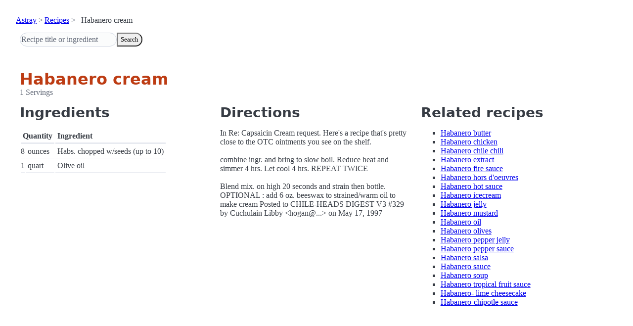

--- FILE ---
content_type: text/html; charset=utf-8
request_url: https://www.astray.com/recipes/?show=Habanero+cream
body_size: 1010
content:
<!doctype html><html lang=en><meta charset=utf-8><meta content="width=device-width,initial-scale=1" name=viewport><meta content="light dark" name=color-scheme><link href=/css/pico.orange.min.css rel=stylesheet><meta content=#D24317 name=theme-color><link rel="shortcut icon" href=/images/favicon.png><title>Habanero cream - Astray Recipes</title><meta content="Habanero cream: In Re: Capsaicin Cream request. Here&amp;#39;s a recipe that&amp;#39;s pretty close to the OTC ointments you see on the shelf. combine ingr. and bring to slow boil. Reduce heat and simmer 4 hrs. Let cool 4 hr..." name=description><link href="https://www.astray.com/recipes/?show=Habanero+cream" rel=canonical><script type=speculationrules>{"prerender":[{"where": {"href_matches": "/*"},"eagerness": "moderate"}]}</script><body><header> <nav aria-label=breadcrumb><ul><li><a href=/>Astray</a><li><a href=/recipes/>Recipes</a><li>Habanero cream</ul></nav>  <form role=search><input placeholder="Recipe title or ingredient" name=search type=search><button id=search>Search</button></form></header><main class=container> <hgroup><h1>Habanero cream</h1> <p>1 Servings</p></hgroup><div class=grid><div><h2>Ingredients</h2><table><thead><tr><th colspan=2 scope=col>Quantity<th scope=col>Ingredient<tbody> <tr><td class=quantity>8<td>ounces<td>Habs. chopped w/seeds (up to 10)</tr> <tr><td class=quantity>1<td>quart<td>Olive oil</tr></table></div><div><h2>Directions</h2><p>In Re: Capsaicin Cream request. Here&#39;s a recipe that&#39;s pretty close to the OTC ointments you see on the shelf. <br/><br/>combine ingr. and bring to slow boil. Reduce heat and simmer 4 hrs. Let cool 4 hrs. REPEAT TWICE<br/><br/>Blend mix. on high 20 seconds and strain then bottle. OPTIONAL : add 6 oz. beeswax to strained/warm oil to make cream Posted to CHILE-HEADS DIGEST V3 #329 by Cuchulain Libby &lt;hogan@...&gt; on May 17, 1997</div><div class=related-recipes><h2>Related recipes</h2><ul> <li><a href="/recipes/?show=Habanero+butter">Habanero butter</a></li> <li><a href="/recipes/?show=Habanero+chicken">Habanero chicken</a></li> <li><a href="/recipes/?show=Habanero+chile+chili">Habanero chile chili</a></li> <li><a href="/recipes/?show=Habanero+extract">Habanero extract</a></li> <li><a href="/recipes/?show=Habanero+fire+sauce">Habanero fire sauce</a></li> <li><a href="/recipes/?show=Habanero+hors+d%27oeuvres">Habanero hors d'oeuvres</a></li> <li><a href="/recipes/?show=Habanero+hot+sauce">Habanero hot sauce</a></li> <li><a href="/recipes/?show=Habanero+icecream">Habanero icecream</a></li> <li><a href="/recipes/?show=Habanero+jelly">Habanero jelly</a></li> <li><a href="/recipes/?show=Habanero+mustard">Habanero mustard</a></li> <li><a href="/recipes/?show=Habanero+oil">Habanero oil</a></li> <li><a href="/recipes/?show=Habanero+olives">Habanero olives</a></li> <li><a href="/recipes/?show=Habanero+pepper+jelly">Habanero pepper jelly</a></li> <li><a href="/recipes/?show=Habanero+pepper+sauce">Habanero pepper sauce</a></li> <li><a href="/recipes/?show=Habanero+salsa">Habanero salsa</a></li> <li><a href="/recipes/?show=Habanero+sauce">Habanero sauce</a></li> <li><a href="/recipes/?show=Habanero+soup">Habanero soup</a></li> <li><a href="/recipes/?show=Habanero+tropical+fruit+sauce">Habanero tropical fruit sauce</a></li> <li><a href="/recipes/?show=Habanero-+lime+cheesecake">Habanero- lime cheesecake</a></li> <li><a href="/recipes/?show=Habanero-chipotle+sauce">Habanero-chipotle sauce</a></li></ul></div></div></main><footer></footer>